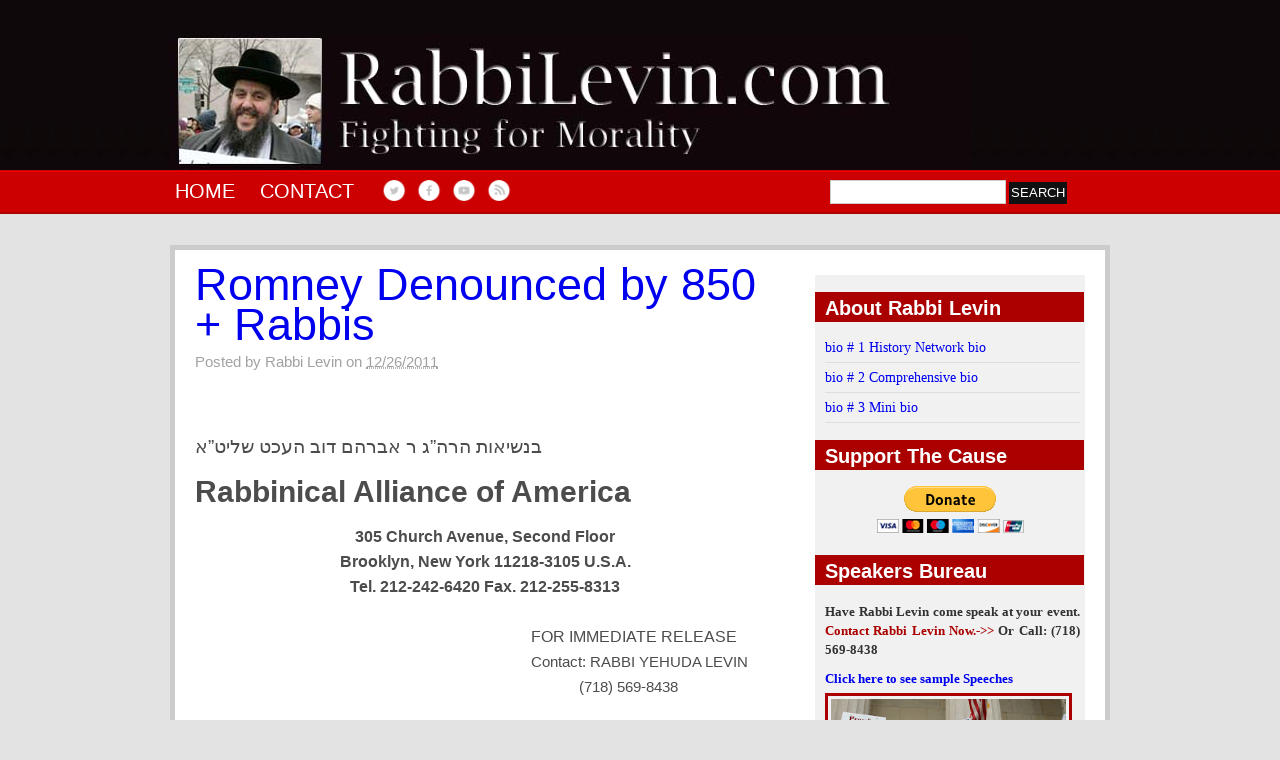

--- FILE ---
content_type: text/html; charset=UTF-8
request_url: http://www.rabbilevin.com/2011/12/romney-denouced-by-850-rabbis.html
body_size: 17444
content:
<!DOCTYPE html>
<html dir='ltr' xmlns='http://www.w3.org/1999/xhtml' xmlns:b='http://www.google.com/2005/gml/b' xmlns:data='http://www.google.com/2005/gml/data' xmlns:expr='http://www.google.com/2005/gml/expr'>
<head>
<link href='https://www.blogger.com/static/v1/widgets/2944754296-widget_css_bundle.css' rel='stylesheet' type='text/css'/>
<title>Romney Denounced by 850 + Rabbis | RabbiLevin.com - Fighting for Morality!</title>
<style id='page-skin-1' type='text/css'><!--
/*-----------------------------------------------
Name         :  Indexer Blogger Theme
Designer     :  Rethnaraj
URL          :  http://introblogger.blogspot.com
Indexer blogger theme comes under a Creative Commons license.
They are free of charge to use as a theme for your blog and
you can make changes to the templates to suit your needs.
but please you must keep the footer credit links intact which
provides credit to its author.
-----------------------------------------------*/
#navbar-iframe {
height:0;
visibility:hidden;
display:none;
}
#credits_right {
display:none;
}
html,body,div,span,applet,object,iframe,p,blockquote,pre,a,abbr,acronym,address,big,cite,code,del,dfn,em,font,ins,kbd,q,s,samp,small,strike,strong,sub,sup,tt,var,b,u,i,center,dl,dt,dd,fieldset,form,label,legend,table,caption,tbody,tfoot,thead,tr,th,td {
margin:0;
padding:0;
border:0;
outline:0;
font-size:100%;
vertical-align:baselinebaseline;
}
body {
background:#E3E3E3 url(https://blogger.googleusercontent.com/img/b/R29vZ2xl/AVvXsEiRgzwosDbxdlUSsNhgNEVZ5kOr7vhmuyJ9zgjIQ4vNgYFN_D0sH8T9M6Z0gAyFw7FIAFC3dhAhCovbeq_T_zA4_F3vSBFF5RQsI_oRHe8jkONK6nSDZKJ1JloHk68aeNXKg7owqe5SFgU/s320/bg_existance.PNG);
background-repeat:repeat-x;
background-position:top center;
color:#333333;
font-family:Arial;
}
a:link {
text-decoration:none;
}
a:hover {
text-decoration:underline;
}
a img {
border-width:0;
}
/* header-wrapper
-----------------------------------------------------------------------------------*/
#header-wrapper {
width:980px;
height:180px;
text-transform:uppercase;
}
#header-inner {
background-position:center;
margin-left:auto;
margin-right:auto;
}
#header {
padding-top:35px;
}
#header h1 {
float:left;
font-size:48px;
color:#FFF;
padding:0 10px;
}
#header h1 a {
color:#FFF;
}
#header a:hover {
text-decoration:underline;
color:#FF0000;
}
#header .description {
float:left;
padding:50px 0 0 20px !important;
padding:20px 0 0 20px;
font-size:22px;
}
#header img {
float:left;
margin-left:auto;
margin-right:auto;
}
/* wrappers
-----------------------------------------------------------------------------------*/
#outer-wrapper {
width:940px;
margin:0 auto;
text-align:left;
font-family:Arial, Helvetica, sans-serif;
font-size:13px;
}
#content-wrapper {
border:5px solid #CCCCCC;
background:#FFFFFF;
background-repeat:repeat-y;
padding-bottom:40px;
margin-top:30px;
}
#main-wrapper {
width:635px;
float:left;
word-wrap:break-word;
/* fix for long text breaking sidebar float in IE */
overflow:hidden;
/* fix for long non-text content breaking IE sidebar float */
}
#sidebar-wrapper {
width:270px;
float:right;
word-wrap:break-word;
background:#F1F1F1 none repeat scroll 0 0;
margin-top:25px;
margin-right:20px;
/* fix for long text breaking sidebar float in IE */
overflow:hidden;
/* fix for long non-text content breaking IE sidebar float */
}
/*nav
-----------------------------------------------------------------------------------*/
ul.topnav {
list-style:none;
padding:0;
margin:0;
float:left;
width:920px;
height:35px;
font-size:11px;
text-transform:uppercase;
}
.topnav img{
max-width:30px;
margin-right: -5px;
margin-top: -4px;
}
ul.topnav li {
float:left;
margin:0;
padding:0 15px 0 0;
}
ul.topnav li a {
padding:0px 5px;
color:#fff;
display:block;
text-decoration:none;
float:left;
font-size:20px;
}
ul.topnav li a:hover {
color:#FF0000;
background-color:#000000;
}
li.social img {
vertical-align: middle;
}
/*post
-----------------------------------------------------------------------------------*/
h2.date-header {
display:none;
}
.post {
width:580px;
margin-left:20px;
border-bottom:3px dotted #DDDDDD;
margin-bottom:15px;
padding-bottom:30px;
}
.post h3 {
font-family:"Myriad Pro", Helvetica, Arial, sans-serif;
font-weight:bold;
font-size:45px;
line-height:40px;
color:#000;
font-weight:lighter;
margin-bottom:8px;
margin-top:15px;
}
.post h3 a,.post h3 a:visited,.post h3 strong {
display:block;
}
.post h3 strong,.post h3 a:hover {
color:#cc0000;
text-decoration:none;
}
.post-header-line-1 {
margin:0 0 15px;
color:#a2a2a2;
font-size:15px;
font-family:arial;
}
.post-header-line-1 a {
color:#a2a2a2;
}
.post-header-line-1 a:hover {
color:#51300F;
}
.post-labels {
margin:0 10px;
}
.post-body {
color:#4C4C4C;
font-family:Arial;
font-size:15px;
line-height:1.7em;
}
.post-body blockquote {
color:#666666;
font-style:italic;
background:#E4E4E4;
padding:10px;
}
.post-body a {
}
.post-body a:hover {
color:#AA0000;
text-decoration:underline;
}
.post-footer {
}
.jump-link a {
color:#FFF;
text-align:center;
width:90px;
height:22px;
line-height:20px;
float:right;
font-size:15px;
background:#8c0010;
}
.post img {
}
.post blockquote {
margin:1em 20px;
font-style:italic;
}
.post blockquote p {
margin:.75em 0;
}
.bookmark {
margin-left:40px;
padding:10px 0 0 20px;
width:460px;
}
.bookmark ul {
padding:0;
margin:0;
display:inline;
}
.bookmark ul li {
width:32px;
height:32px;
display:inline;
padding-right:10px;
list-style-type:none;
}
.bookmark_line img {
border:0;
}
.bookmark_icon:hover {
opacity:1;
filter:alpha(opacity=100);
-moz-opacity:1;
-khtml-opacity:1;
opacity:1;
}
.bookmark_icon {
filter:alpha(opacity=40);
-moz-opacity:0.4;
-khtml-opacity:0.4;
opacity:0.4;
}
/*comments
-----------------------------------------------------------------------------------*/
#comments {
padding-left:40px;
padding-right:18px;
width:460px;
}
#comments h4 {
font-size:13px;
margin-top:10px;
padding-top:20px;
}
#comments-block .comment-author {
background:none repeat scroll 0 0 #707070;
border:2px solid #DCDCDC;
font-size:15px;
font-weight:bold;
margin-right:20px;
padding:5px;
}
#comments-block .comment-author a{
color:#FFF;
}
#comments-block .comment-body {
border-left:2px solid #DCDCDC;
border-right:2px solid #DCDCDC;
margin-left:0;
margin-right:20px;
padding:7px;
}
#comments-block .comment-footer {
border-bottom:2px solid #DCDCDC;
border-left:2px solid #DCDCDC;
border-right:2px solid #DCDCDC;
font-size:11px;
line-height:1.4em;
margin:-0.25em 20px 2em 0;
padding:5px;
text-transform:none;
}
.deleted-comment {
font-style:italic;
color:gray;
}
#blog-pager-newer-link {
float:left;
}
#blog-pager-older-link {
float:right;
}
#blog-pager {
text-align:center;
}
#blog-pager a {
background:#6A0E1D;
color:#FFF;
font-size:12px;
border:1px solid #FFF;
-moz-border-radius:5px;
padding:4px;
margin:0 40px;
}
.feed-links {
clear:both;
padding-left:20px;
margin:40px 0 10px 45px;
background:url(https://blogger.googleusercontent.com/img/b/R29vZ2xl/AVvXsEjxGZqf5a8UE61Fkqt5yZcXdu88NobqRlPcrmS7JOO1qLgZ7HHrGYwKcmmPR9TjR3K6wGedeTrkgDykKIjCxAm0ZvBJUQy0hA_PfsVz1vJsSaSudIF9FQ7Zn9YRyRcgFBeHZHwh_uB3dOzb/s1600/ico_feed.png) no-repeat 0 50%;
}
/*ads
-----------------------------------------------------------------------------------*/
.ads {
margin-top:15px;
padding:0;
overflow:hidden;
}
.ads img {
float:left;
margin:0;
padding:0 0 5px 5px;
}
#search-box {
height:50px;
width:260px;
float:right;
border-bottom:0;
padding:0;
}
/*search
-----------------------------------------------------------------------------------*/
#s {
background:#FFFFFF none repeat scroll 0 0;
border:1px solid #CCCCCC;
font-size:15px;
line-height:18px;
padding:2px;
width:170px;
}
#searchsubmit {
-moz-background-clip:border;
-moz-background-inline-policy:continuous;
-moz-background-origin:padding;
background:#111111 none repeat scroll 0 0;
border:medium none;
color:#FFFFFF;
cursor:pointer;
line-height:18px;
padding:2px;
text-transform:uppercase;
}
/*sidebar content
-----------------------------------------------------------------------------------*/
.sidebar h2 {
font-size:20px;
color:#fff;
height:30px;
text-align:left;
width:269px;
line-height:33px;
text-indent:10px;
background:#AA0000;
}
.sidebar {
line-height:1.5em;
}
.sidebar ul {
list-style:none;
margin:0;
padding:0;
}
.sidebar ul li {
border-bottom:1px solid #DDDDDD;
font-size:14px;
margin-bottom:5px;
padding:0 0 5px 0px;
}
.sidebar ul li a{
font-size:14px;
}
.sidebar ul li a:hover {
text-decoration:underline;
}
.sidebar .widget-content {
font-family:Georgia;
padding-left:10px;
width:255px;
}
.sidebar .widget {
}
.main .Blog {
}
.profile-img {
float:left;
margin-top:0;
margin-right:5px;
margin-bottom:5px;
margin-left:0;
padding:4px;
border:1px solid #cccccc;
}
.profile-data {
margin:0;
text-transform:uppercase;
letter-spacing:.1em;
font:normal normal 78% 'Trebuchet MS', Trebuchet, Arial, Verdana, Sans-serif;
color:#999999;
font-weight:700;
line-height:1.6em;
}
.profile-datablock {
margin:.5em 0;
}
.profile-textblock {
margin:.5em 0;
line-height:1.6em;
}
.profile-link {
font:normal normal 78% 'Trebuchet MS', Trebuchet, Arial, Verdana, Sans-serif;
text-transform:uppercase;
letter-spacing:.1em;
}
/*footer-wrapper
-----------------------------------------------------------------------------------*/
#footer-wrapper {
width:939px;
overflow:hidden;
clear:both;
background:#131313;
border:1px solid #1A1A1A;
border-top:5px solid #1A1A1A;
font-family:Arial;
padding-top:25px;
padding-bottom:25px;
}
.footer h2 {
font-size:12px;
padding-left:40px!important;
padding-left:0;
color:#BCBCBC;
text-transform:uppercase;
}
.footer .widget {
width:200px;
float:left;
margin:0;
padding:0;
font-size:13px;
}
.footer li {
list-style:none;
line-height:1.4em;
}
.footer li a {
color:#666;
text-decoration:none;
}
.footer li a:hover {
color:#CCC;
text-decoration:underline;
}
/*credits
-----------------------------------------------------------------------------------*/
#credits {
border:5px solid #CCCCCC;
color:#AA0000;
clear:both;
width:939px;
height:25px;
font-size:12px;
text-transform:uppercase;
background:#1a1a1a;
padding-top:10px;
margin-top:10px;
}
#credits_left {
float:left;
padding-left:40px;
}
#credits_right {
float:right;
padding-right:20px;
}
#credits a {
color:#FFFFFF;
}
#credits a:hover {
font-color:#AA0000;
text-decoration:underline;
}

--></style>
<link href='https://www.blogger.com/dyn-css/authorization.css?targetBlogID=8068055445730415223&amp;zx=d0760eb7-3f42-4c2f-b9d2-47c269ada0a6' media='none' onload='if(media!=&#39;all&#39;)media=&#39;all&#39;' rel='stylesheet'/><noscript><link href='https://www.blogger.com/dyn-css/authorization.css?targetBlogID=8068055445730415223&amp;zx=d0760eb7-3f42-4c2f-b9d2-47c269ada0a6' rel='stylesheet'/></noscript>
<meta name='google-adsense-platform-account' content='ca-host-pub-1556223355139109'/>
<meta name='google-adsense-platform-domain' content='blogspot.com'/>

<!-- data-ad-client=ca-pub-0190066382860336 -->

</head>
<body>
<div class='navbar section' id='navbar'><div class='widget Navbar' data-version='1' id='Navbar1'><script type="text/javascript">
    function setAttributeOnload(object, attribute, val) {
      if(window.addEventListener) {
        window.addEventListener('load',
          function(){ object[attribute] = val; }, false);
      } else {
        window.attachEvent('onload', function(){ object[attribute] = val; });
      }
    }
  </script>
<div id="navbar-iframe-container"></div>
<script type="text/javascript" src="https://apis.google.com/js/platform.js"></script>
<script type="text/javascript">
      gapi.load("gapi.iframes:gapi.iframes.style.bubble", function() {
        if (gapi.iframes && gapi.iframes.getContext) {
          gapi.iframes.getContext().openChild({
              url: 'https://www.blogger.com/navbar/8068055445730415223?po\x3d7103951168618557998\x26origin\x3dhttp://www.rabbilevin.com',
              where: document.getElementById("navbar-iframe-container"),
              id: "navbar-iframe"
          });
        }
      });
    </script><script type="text/javascript">
(function() {
var script = document.createElement('script');
script.type = 'text/javascript';
script.src = '//pagead2.googlesyndication.com/pagead/js/google_top_exp.js';
var head = document.getElementsByTagName('head')[0];
if (head) {
head.appendChild(script);
}})();
</script>
</div></div>
<div id='outer-wrapper'><div id='wrap2'>
<!-- skip links for text browsers -->
<span id='skiplinks' style='display:none;'>
<a href='#main'>skip to main </a> |
      <a href='#sidebar'>skip to sidebar</a>
</span>
<div id='header-wrapper'>
<div class='header section' id='header'><div class='widget Header' data-version='1' id='Header1'>
<div id='header-inner'>
<a href='http://www.rabbilevin.com/' style='display: block'>
<img alt='RabbiLevin.com - Fighting for Morality!' height='135px; ' id='Header1_headerimg' src='https://blogger.googleusercontent.com/img/b/R29vZ2xl/AVvXsEgViKjB1H9Kicwi3HaPjy0LJIh1nWVNXbKhfAV8AGDC-0jUynxJKh8GVzW3YXuVDd_simyIu4STbtgVL7r-tukKtTTFzUgZ2TppiigRg_tT991Yb_OP18DMg39V_oAWuBbgKK1uQr2B1J8/s1600-r/levin_logo.jpg' style='display: block' width='800px; '/>
</a>
</div>
</div></div>
</div>
<ul class='topnav'>
<li><a href='http://www.rabbilevin.com/' title='Home'>Home</a></li>
<li><a href='http://www.rabbilevin.com/p/contact-rabbi-levin.html' title='Contact Rabbi Levin'>Contact</a></li>
<li class='social'><a href='http://twitter.com/rabbiylevin' id='link_6'><img alt='Twitter' border='0' src='https://blogger.googleusercontent.com/img/b/R29vZ2xl/AVvXsEiuCpfvowFQpytb9KoBxSqRMK6kGkStigFwv5L4IJjQAJOGYzZIMQ5tK6GWRyc6hyDIsvIZeUZszTKj30JRhHy_QUxROPbOUAoqiH7TDrSzspn9mhbNSieAbyn0cbhyphenhypheniAKEztyTzPpu3YZE/s1600/1443950603_twitter.png'/></a>
<a href='http://www.facebook.com/people/Yehuda-Levin/1656517465' id='link_2'><img alt='Facebook' border='0' src='https://blogger.googleusercontent.com/img/b/R29vZ2xl/AVvXsEgn1-FjRRg16StRqy42IfW2lqiv6H4PzE4sIz51SpUe18Rc5X0KFHpyKKGmXql894LfZiAms_BRhCX02PCv5N7gXZJhzyFKklzSt2-5D0YCqLwfxV8qlaCi9uCWnTeykGD1HK7K4TZt2uAP/s1600/1443950579_facebook.png'/></a>
<a href='http://www.youtube.com/GodReignOverUs' id='link_3'><img alt='YouTube' border='0' src='https://blogger.googleusercontent.com/img/b/R29vZ2xl/AVvXsEjs_-SlUJ7h29oNn6O9bWJnP6vqAw1J2adm_YXiT_tAJVSV0E6ev7jubwREeCjBhlRepMYQBhSyeYSGTQIM6BIX5Va09OGRVvbuTzIpt1V_KoArmJkYjHfO4cUtux9KsNks3Q1kOYKA5pAR/s1600/1443950610_youtube.png'/></a>
<a href='http://feeds.feedburner.com/Rabbilevin' id='link_1'><img alt='RSS' border='0' src='https://blogger.googleusercontent.com/img/b/R29vZ2xl/AVvXsEgXnu9F92VRqWBsjVjk1MDSRvC04C8vGkD3M3OL2mzM5UrTyC8m7l2pONxjNhtzTiVyXRBMMOy7NmUOy3IHvyJNuXY5SkV9Ho4ZNw6OtDWR2FXW1JR3xpWhhiRwD5Aa_XUoRApYvWJNP-F5/s1600/1443950621_rss.png'/></a></li>
<div id='search-box'>
<p align='center'><form action='/search' method='get' style='display:inline;'><input id='s' name='s' size='32' type='text'/>
<input id='searchsubmit' type='submit' value='Search'/>
</form>
</p>
</div>
</ul>
<div class='clear'></div>
<div id='content-wrapper'>
<div id='crosscol-wrapper' style='text-align:center'>
<div class='crosscol no-items section' id='crosscol'></div>
</div>
<div id='main-wrapper'>
<div id='slider'>
</div>
<div class='main section' id='main'><div class='widget Blog' data-version='1' id='Blog1'>
<div class='blog-posts hfeed'>
<!--Can't find substitution for tag [defaultAdStart]-->
<h2 class='date-header'>12/26/11</h2>
<div class='post hentry uncustomized-post-template'>
<a name='7103951168618557998'></a>
<h3 class='post-title entry-title'>
<a href='http://www.rabbilevin.com/2011/12/romney-denouced-by-850-rabbis.html'>Romney Denounced by 850 + Rabbis</a>
</h3>
<div class='post-header-line-1'>
<span class='post-author vcard'>
Posted by
<span class='fn'>Rabbi Levin</span>
</span>
<span class='post-timestamp'>
on
<a class='timestamp-link' href='http://www.rabbilevin.com/2011/12/romney-denouced-by-850-rabbis.html' rel='bookmark' title='permanent link'><abbr class='published' title='2011-12-26T23:46:00-05:00'>12/26/2011</abbr></a>
</span>
<span class='post-labels'>
</span>
<span class='post-comment-link'>
</span>
</div>
<div class='post-body entry-content'>
<br />
<h1>







<span style="font-size: 14pt; font-weight: normal;">בנשיאות
הרה&#8221;ג ר אברהם דוב העכט שליט&#8221;א<o:p></o:p></span></h1>
<h1>







Rabbinical Alliance of America</h1>
<div align="center" class="MsoNormal" style="text-align: center;">
<b style="mso-bidi-font-weight: normal;"><span style="font-size: 12pt;">305 Church
Avenue, Second Floor</span></b><span style="font-size: 12pt;"><o:p></o:p></span></div>
<div align="center" class="MsoNormal" style="text-align: center;">
<b style="mso-bidi-font-weight: normal;"><span style="font-size: 12pt;">Brooklyn, New
York 11218-3105 U.S.A.</span></b><span style="font-size: 12pt;"><o:p></o:p></span></div>
<div align="center" class="MsoNormal" style="text-align: center;">
<b style="mso-bidi-font-weight: normal;"><span style="font-size: 12pt;">Tel.
212-242-6420 Fax. 212-255-8313<o:p></o:p></span></b></div>
<div align="center" class="MsoNormal" style="text-align: center;">
<br /></div>
<div class="MsoNormal">
&nbsp;&nbsp;&nbsp;&nbsp;&nbsp;&nbsp;&nbsp;&nbsp;&nbsp;&nbsp;&nbsp; &nbsp;&nbsp;&nbsp;&nbsp;&nbsp;&nbsp;&nbsp;&nbsp;&nbsp;&nbsp;&nbsp; &nbsp;&nbsp;&nbsp;&nbsp;&nbsp;&nbsp;&nbsp;&nbsp;&nbsp;&nbsp;&nbsp; &nbsp;&nbsp;&nbsp;&nbsp;&nbsp;&nbsp;&nbsp;&nbsp;&nbsp;&nbsp;&nbsp; &nbsp;&nbsp;&nbsp;&nbsp;&nbsp;&nbsp;&nbsp;&nbsp;&nbsp;&nbsp;&nbsp; &nbsp;&nbsp;&nbsp;&nbsp;&nbsp;&nbsp;&nbsp;&nbsp;&nbsp;&nbsp;&nbsp; &nbsp;&nbsp;&nbsp;&nbsp;&nbsp;&nbsp;&nbsp;&nbsp;&nbsp;&nbsp;&nbsp; <span style="font-size: 12pt;">FOR IMMEDIATE RELEASE<o:p></o:p></span></div>
<div class="MsoNormal">
&nbsp;&nbsp;&nbsp;&nbsp;&nbsp;&nbsp;&nbsp;&nbsp;&nbsp;&nbsp;&nbsp; &nbsp;&nbsp;&nbsp;&nbsp;&nbsp;&nbsp;&nbsp;&nbsp;&nbsp;&nbsp;&nbsp; &nbsp;&nbsp;&nbsp;&nbsp;&nbsp;&nbsp;&nbsp;&nbsp;&nbsp;&nbsp;&nbsp; &nbsp;&nbsp;&nbsp;&nbsp;&nbsp;&nbsp;&nbsp;&nbsp;&nbsp;&nbsp;&nbsp; &nbsp;&nbsp;&nbsp;&nbsp;&nbsp;&nbsp;&nbsp;&nbsp;&nbsp;&nbsp;&nbsp; &nbsp;&nbsp;&nbsp;&nbsp;&nbsp;&nbsp;&nbsp;&nbsp;&nbsp;&nbsp;&nbsp; &nbsp;&nbsp;&nbsp;&nbsp;&nbsp;&nbsp;&nbsp;&nbsp;&nbsp;&nbsp;&nbsp; Contact:
RABBI YEHUDA LEVIN</div>
<div class="MsoNormal">
<span style="font-size: 11pt;">&nbsp;&nbsp;&nbsp;&nbsp;&nbsp;&nbsp;&nbsp;&nbsp;&nbsp;&nbsp;&nbsp; &nbsp;&nbsp;&nbsp;&nbsp;&nbsp;&nbsp;&nbsp;&nbsp;&nbsp;&nbsp;&nbsp; &nbsp;&nbsp;&nbsp;&nbsp;&nbsp;&nbsp;&nbsp;&nbsp;&nbsp;&nbsp;&nbsp; &nbsp;&nbsp;&nbsp;&nbsp;&nbsp;&nbsp;&nbsp;&nbsp;&nbsp;&nbsp;&nbsp;&nbsp;&nbsp;&nbsp;&nbsp;&nbsp;&nbsp;&nbsp;&nbsp;&nbsp;&nbsp;&nbsp;&nbsp;
&nbsp;&nbsp;&nbsp;&nbsp;&nbsp;&nbsp;&nbsp;&nbsp;&nbsp;&nbsp;&nbsp; &nbsp;&nbsp;&nbsp;&nbsp;&nbsp;&nbsp;&nbsp;&nbsp;&nbsp;&nbsp;&nbsp; &nbsp;&nbsp;&nbsp;&nbsp;&nbsp;&nbsp;&nbsp;&nbsp;&nbsp;&nbsp;&nbsp; (718) 569-8438<o:p></o:p></span></div>
<div align="center" class="MsoNormal" style="text-align: center;">
<br /></div>
<b>850 Plus Rabbis at
Chanukah Conclave Denounce Romney as a &#8220;Dangerous Homosexualist Urge Mormon Church to
Sanction Him</b><br />
<div align="center" class="MsoNormal" style="text-align: center;">
<br /></div>
<div class="MsoNormal">
<span style="font-size: 12pt;"> At
a special Chanukah conclave, The Rabbinical Alliance of America, a 70 year old
organization of over 850 Orthodox Jewish Rabbis in the United States and
Canada, serving approximately one half-million religious Jews, has condemned
the decades long pro-homosexual record of former Governor Mitt Romney.<o:p></o:p></span></div>
<div class="MsoNormal">
<div class="separator" style="clear: both; text-align: center;">
<iframe allowfullscreen="allowfullscreen" frameborder="0" height="266" mozallowfullscreen="mozallowfullscreen" src="https://www.youtube.com/embed/SVppk7yfDmM?feature=player_embedded" webkitallowfullscreen="webkitallowfullscreen" width="320"></iframe></div>
<br /></div>
<div class="MsoNormal">
<span style="font-size: 12pt;">&nbsp;&nbsp;&nbsp;&nbsp;&nbsp;&nbsp;&nbsp;&nbsp;&nbsp;&nbsp;&nbsp; Spokesman
Rabbi Yehuda Levin declared that &#8220;Chanukah commemorates the defeat of the
Syrian Greek efforts to impose their pagan culture on the Jewish people.&nbsp; The Jews rejected the intergenerational
homosexual activity which was a prominent aspect of the Syrian Greek culture.&nbsp;</span><br />
<span style="font-size: 12pt;"><br /></span><br />
<div class="separator" style="clear: both; text-align: center;">
<iframe allowfullscreen="allowfullscreen" frameborder="0" height="266" mozallowfullscreen="mozallowfullscreen" src="https://www.youtube.com/embed/NeZBBVtK-So?feature=player_embedded" webkitallowfullscreen="webkitallowfullscreen" width="320"></iframe></div>
<span style="font-size: 12pt;"><br /></span><br />
<span style="font-size: 12pt;">While our organization does not make
any endorsements of political candidates, in view of the disastrous national
decline in morality, we are compelled to condemn Mitt Romney&#8217;s support and
promotion of the immoral homosexual lifestyle and agenda.&nbsp; While we sympathize with those
challenged by homosexual urges, or a desire for minors or adultery, they all
remain prohibited activities that debase the practitioners and demoralize society.
Governor Romney over a long political career has earned the title: &#8216;Dangerous
Homosexualist&#8217;-one who constantly advances the militant anti-religious,
anti-society, immoral homosexual agenda to the detriment of family people. <o:p></o:p></span></div>
<div class="MsoNormal">
<br /></div>
<div class="MsoNormal">
&nbsp;&nbsp;&nbsp;&nbsp;&nbsp;&nbsp;&nbsp;&nbsp;&nbsp;&nbsp;&nbsp; <span style="font-size: 12pt;">A highly detailed exposé of Romney&#8217;s decade long
proactive advancement of the homosexual agenda can be found in Amy Contrada&#8217;s
book: &#8220;Mitt Romney&#8217;s Deception&#8221;.&nbsp;
When Romney ran against Senator Ted Kennedy he wrote a letter pledging
to outdo the ultra-liberal Senator in his fealty to advancing the homosexual
agenda.&nbsp;&nbsp; Governor Romney also
issued a proclamation &#8220;celebrating&#8221; gay youth pride.&nbsp; Romney kept his promise.<o:p></o:p></span></div>
<div class="MsoNormal">
<br /></div>
<div class="MsoNormal">
<span style="font-size: 12pt;">&nbsp;&nbsp;&nbsp;&nbsp;&nbsp;&nbsp;&nbsp;&nbsp;&nbsp;&nbsp;&nbsp; If
one has the same wife for decades and a beautiful family personally, but
advances a corrupt ideology which runs counter to his own religion and destroys
the religious cultural values of society, he is like a Rabbi who says; &#8216;I would
never eat pork but I will force-feed pig to thousands of people.&#8217;&nbsp; Pig remains not kosher and he too is
not kosher.<o:p></o:p></span></div>
<div class="MsoNormal">
<br /></div>
<div class="MsoNormal">
<span style="font-size: 12pt;">&nbsp;&nbsp;&nbsp;&nbsp;&nbsp;&nbsp;&nbsp;&nbsp;&nbsp;&nbsp;&nbsp; We
plead with other religious denominations, most particularly the Mormon Church
which maintains a traditional view regarding the homosexual agenda, to examine
Romney&#8217;s record and join us in sanctioning him.&nbsp; The time has certainly come for other denominations to
emulate the manifesto of the Central Rabbinical Congress of the U.S. and Canada
which, in the early 80&#8217;s, prohibited voting for, honoring or supporting
pro-homosexual agenda politicians.<o:p></o:p></span></div>
<div class="MsoNormal">
<br /></div>
<div class="MsoNormal">
<span style="font-size: 12pt;">&nbsp;&nbsp;&nbsp;&nbsp;&nbsp;&nbsp;&nbsp;&nbsp;&nbsp;&nbsp;&nbsp; Furthermore,
religious people should realize that the increasing homosexualization of
society increases the likelihood of Sanduski-like child abuse.&nbsp; Craven politicians like Mitt Romney
should not be empowered to destroy the moral fiber of our country.&nbsp; They must be held accountable, RIGHT
NOW!&#8221;<o:p></o:p></span></div>
<div style='clear: both;'></div>
</div>
<div class='post-footer'>
<div class='post-footer-line post-footer-line-1'>
<span class='reaction-buttons'>
</span>
<span class='star-ratings'>
</span>
<span class='post-backlinks post-comment-link'>
</span>
<span class='post-icons'>
<span class='item-control blog-admin pid-193639885'>
<a href='https://www.blogger.com/post-edit.g?blogID=8068055445730415223&postID=7103951168618557998&from=pencil' title='Edit Post'>
<img alt='' class='icon-action' height='18' src='http://www.blogger.com/img/icon18_edit_allbkg.gif' width='18'/>
</a>
</span>
</span>
</div>
<div class='post-footer-line post-footer-line-2'>
</div>
<div class='post-footer-line post-footer-line-3'>
<span class='post-location'>
</span>
</div>
</div>
</div>
<div class='bookmark'>
<ul>
<li>
<script class='share-it' src='http://tweetmeme.com/i/scripts/button.js' type='text/javascript'></script></li>
<li>
<a class='bookmark_icon' href='http://www.stumbleupon.com/refer.php?url=http://www.rabbilevin.com/2011/12/romney-denouced-by-850-rabbis.html&title=Romney Denounced by 850 + Rabbis' target='_blank' title='Stumble This'><img alt='Stumble This' border='0' src='http://2.bp.blogspot.com/_vLeiVavkV_M/SnleiulEMVI/AAAAAAAABeU/kO09nNTlQeo/s200/stumbleupon.png'/></a></li>
<li>
<a class='bookmark_icon' href='http://www.technorati.com/faves?add=http://www.rabbilevin.com/2011/12/romney-denouced-by-850-rabbis.html' target='_blank' title='Fav This With Technorati'><img alt='Fav This With Technorati' border='0' src='http://1.bp.blogspot.com/_vLeiVavkV_M/SnlenauwzjI/AAAAAAAABec/btszO5xBOgg/s200/technorati.png'/></a></li>
<li>
<a class='bookmark_icon' href='http://del.icio.us/post?url=http://www.rabbilevin.com/2011/12/romney-denouced-by-850-rabbis.html&title=Romney Denounced by 850 + Rabbis' target='_blank' title='Add To Del.icio.us'><img alt='Add To Del.icio.us' border='0' src='http://2.bp.blogspot.com/_vLeiVavkV_M/Snld35mPSDI/AAAAAAAABds/ccrOpOmP9Zk/s200/delicious.png'/></a></li>
<li>
<a class='bookmark_icon' href='http://digg.com/submit?phase=2&url=http://www.rabbilevin.com/2011/12/romney-denouced-by-850-rabbis.html&title=Romney Denounced by 850 + Rabbis' target='_blank' title='Digg This'><img alt='Digg This' border='0' src='http://3.bp.blogspot.com/_vLeiVavkV_M/Snld_x-wXoI/AAAAAAAABd0/cTsGU_Y-zQ8/s200/digg.png'/></a></li>
<li>
<a class='bookmark_icon' href='http://www.facebook.com/sharer.php?u=http://www.rabbilevin.com/2011/12/romney-denouced-by-850-rabbis.html&title=Romney Denounced by 850 + Rabbis' target='_blank' title='Add To Facebook'><img alt='Add To Facebook' border='0' src='http://3.bp.blogspot.com/_vLeiVavkV_M/SnleIlLdGwI/AAAAAAAABd8/RfHnWIGGMEY/s200/facebook.png'/></a></li>
<li>
<a class='bookmark_icon' href='http://myweb2.search.yahoo.com/myresults/bookmarklet?t=http://www.rabbilevin.com/2011/12/romney-denouced-by-850-rabbis.html&title=Romney Denounced by 850 + Rabbis' target='_blank' title='Add To Yahoo'><img alt='Add To Yahoo' border='0' src='http://1.bp.blogspot.com/_vLeiVavkV_M/SnlexsGX2QI/AAAAAAAABes/ai6zvzZKCgw/s200/yahoo.png'/></a></li>
</ul>
</div>
<div class='comments' id='comments'>
<a name='comments'></a>
<h4>
11
comments:
        
</h4>
<dl class='avatar-comment-indent' id='comments-block'>
<dt class='comment-author ' id='c6895222145699273698'>
<a name='c6895222145699273698'></a>
<div class="avatar-image-container avatar-stock"><span dir="ltr"><img src="//resources.blogblog.com/img/blank.gif" width="35" height="35" alt="" title="Anonymous">

</span></div>
Anonymous
said...
</dt>
<dd class='comment-body'>
<p>Like O&#39;Bama, Romney will say and do whatever it takes to grab the presidency.  <br /><br />Ohio - Undecided to even vote as a Republican!  I am beginning to intensely dislike O&#39;Bama for his appeal to those that don&#39;t get what he is up to....and cares nothing for anyone but himself.</p>
</dd>
<dd class='comment-footer'>
<span class='comment-timestamp'>
<a href='http://www.rabbilevin.com/2011/12/romney-denouced-by-850-rabbis.html?showComment=1325955842300#c6895222145699273698' title='comment permalink'>
January 7, 2012 at 12:04&#8239;PM
</a>
<span class='item-control blog-admin pid-279430250'>
<a class='comment-delete' href='https://www.blogger.com/comment/delete/8068055445730415223/6895222145699273698' title='Delete Comment'>
<img src='https://resources.blogblog.com/img/icon_delete13.gif'/>
</a>
</span>
</span>
</dd>
<dt class='comment-author ' id='c7229077498693240295'>
<a name='c7229077498693240295'></a>
<div class="avatar-image-container vcard"><span dir="ltr"><a href="https://www.blogger.com/profile/10220842295783150409" target="" rel="nofollow" onclick="" class="avatar-hovercard" id="av-7229077498693240295-10220842295783150409"><img src="https://resources.blogblog.com/img/blank.gif" width="35" height="35" class="delayLoad" style="display: none;" longdesc="//blogger.googleusercontent.com/img/b/R29vZ2xl/AVvXsEhWYuTcP_ujnKm3X4Ew712JZVeMYutLIz6hNLRUNxuAsG2b3eaDjSQWERKkWG1MqYzF4AX5L41s4hMkFNPA39SscCLi2C8UjgXagAbK2KgiddePp7HNgrQJqxXOTY3ndg/s45-c/zippy+the+pinhead.jpg" alt="" title="Jonny">

<noscript><img src="//blogger.googleusercontent.com/img/b/R29vZ2xl/AVvXsEhWYuTcP_ujnKm3X4Ew712JZVeMYutLIz6hNLRUNxuAsG2b3eaDjSQWERKkWG1MqYzF4AX5L41s4hMkFNPA39SscCLi2C8UjgXagAbK2KgiddePp7HNgrQJqxXOTY3ndg/s45-c/zippy+the+pinhead.jpg" width="35" height="35" class="photo" alt=""></noscript></a></span></div>
<a href='https://www.blogger.com/profile/10220842295783150409' rel='nofollow'>Jonny</a>
said...
</dt>
<dd class='comment-body'>
<p>Many Christian denominations are compromising their beliefs for the sake of acceptance and popular approval.<br /> <br />I must say that the Mormon Church cannot be counted on to maintain it&#39;s traditional stance toward the issue, given the fact that the Mormon Church is built on false teachings and apostate beliefs which contradict both Jewish and Christian orthodoxy.<br /><br />The Mormon Church has a long track record of using false &quot;prophecies&quot; to alter its beliefs and laws in order to placate public opinion.  Such as its sudden reversal of its views about slavery and segregation.<br /><br />Do not be surprised to see them enter a &quot;new phase&quot; on this issue, if not publically, but through the complicity of silence.</p>
</dd>
<dd class='comment-footer'>
<span class='comment-timestamp'>
<a href='http://www.rabbilevin.com/2011/12/romney-denouced-by-850-rabbis.html?showComment=1326115950143#c7229077498693240295' title='comment permalink'>
January 9, 2012 at 8:32&#8239;AM
</a>
<span class='item-control blog-admin pid-785226471'>
<a class='comment-delete' href='https://www.blogger.com/comment/delete/8068055445730415223/7229077498693240295' title='Delete Comment'>
<img src='https://resources.blogblog.com/img/icon_delete13.gif'/>
</a>
</span>
</span>
</dd>
<dt class='comment-author ' id='c5723987400581374882'>
<a name='c5723987400581374882'></a>
<div class="avatar-image-container vcard"><span dir="ltr"><a href="https://www.blogger.com/profile/10220842295783150409" target="" rel="nofollow" onclick="" class="avatar-hovercard" id="av-5723987400581374882-10220842295783150409"><img src="https://resources.blogblog.com/img/blank.gif" width="35" height="35" class="delayLoad" style="display: none;" longdesc="//blogger.googleusercontent.com/img/b/R29vZ2xl/AVvXsEhWYuTcP_ujnKm3X4Ew712JZVeMYutLIz6hNLRUNxuAsG2b3eaDjSQWERKkWG1MqYzF4AX5L41s4hMkFNPA39SscCLi2C8UjgXagAbK2KgiddePp7HNgrQJqxXOTY3ndg/s45-c/zippy+the+pinhead.jpg" alt="" title="Jonny">

<noscript><img src="//blogger.googleusercontent.com/img/b/R29vZ2xl/AVvXsEhWYuTcP_ujnKm3X4Ew712JZVeMYutLIz6hNLRUNxuAsG2b3eaDjSQWERKkWG1MqYzF4AX5L41s4hMkFNPA39SscCLi2C8UjgXagAbK2KgiddePp7HNgrQJqxXOTY3ndg/s45-c/zippy+the+pinhead.jpg" width="35" height="35" class="photo" alt=""></noscript></a></span></div>
<a href='https://www.blogger.com/profile/10220842295783150409' rel='nofollow'>Jonny</a>
said...
</dt>
<dd class='comment-body'>
<p>We should also bear in mind that this ultimately has a greater motive than just &quot;civil rights&quot; for some victim group.<br /><br />This is cultural Marxism at work, seeking to help advance any agenda of &quot;useful idiots&quot; which will serve to destroy the fabric of capitalist, Judeo-Christian culture in order to create the sort of chaos necessary for a revolution.  What happened in the Eastern Bloc can certainly happen here, given enough time and complacency.</p>
</dd>
<dd class='comment-footer'>
<span class='comment-timestamp'>
<a href='http://www.rabbilevin.com/2011/12/romney-denouced-by-850-rabbis.html?showComment=1326116228998#c5723987400581374882' title='comment permalink'>
January 9, 2012 at 8:37&#8239;AM
</a>
<span class='item-control blog-admin pid-785226471'>
<a class='comment-delete' href='https://www.blogger.com/comment/delete/8068055445730415223/5723987400581374882' title='Delete Comment'>
<img src='https://resources.blogblog.com/img/icon_delete13.gif'/>
</a>
</span>
</span>
</dd>
<dt class='comment-author ' id='c1711875445356341259'>
<a name='c1711875445356341259'></a>
<div class="avatar-image-container avatar-stock"><span dir="ltr"><a href="https://www.blogger.com/profile/15099518601377605379" target="" rel="nofollow" onclick="" class="avatar-hovercard" id="av-1711875445356341259-15099518601377605379"><img src="//www.blogger.com/img/blogger_logo_round_35.png" width="35" height="35" alt="" title="John Zimmerman">

</a></span></div>
<a href='https://www.blogger.com/profile/15099518601377605379' rel='nofollow'>John Zimmerman</a>
said...
</dt>
<dd class='comment-body'>
<p>Thank you Rabbi for being a light for all of us. In my (Mormon) church&#39;s General Conference Oct 2010, Boyd K. Packer, a leader, referring to gay marriage stated the following: <br />&quot;There are those today who not only tolerate but advocate voting to change laws that would legalize immorality, as if a vote would somehow alter the designs of God&#8217;s laws and nature. A law against nature would be impossible to enforce. For instance, what good would a vote against the law of gravity do?<br /><br />There are both moral and physical laws &#8220;irrevocably decreed in heaven before the foundations of this world&#8221; that cannot be changed. History demonstrates over and over again that moral standards cannot be changed by battle and cannot be changed by ballot. To legalize that which is basically wrong or evil will not prevent the pain and penalties that will follow as surely as night follows day.<br />I would that Mr. Romney spoke this way.</p>
</dd>
<dd class='comment-footer'>
<span class='comment-timestamp'>
<a href='http://www.rabbilevin.com/2011/12/romney-denouced-by-850-rabbis.html?showComment=1326607342019#c1711875445356341259' title='comment permalink'>
January 15, 2012 at 1:02&#8239;AM
</a>
<span class='item-control blog-admin pid-1077282718'>
<a class='comment-delete' href='https://www.blogger.com/comment/delete/8068055445730415223/1711875445356341259' title='Delete Comment'>
<img src='https://resources.blogblog.com/img/icon_delete13.gif'/>
</a>
</span>
</span>
</dd>
<dt class='comment-author ' id='c6652970551481947909'>
<a name='c6652970551481947909'></a>
<div class="avatar-image-container avatar-stock"><span dir="ltr"><a href="http://www.whatisrightandwrong.com" target="" rel="nofollow" onclick=""><img src="//resources.blogblog.com/img/blank.gif" width="35" height="35" alt="" title="leeuniverse">

</a></span></div>
<a href='http://www.whatisrightandwrong.com' rel='nofollow'>leeuniverse</a>
said...
</dt>
<dd class='comment-body'>
<p>It&#39;s really sad that &quot;moral&quot; people who should know better willingly bear false witness of another moral person.<br /><br />For some of the ACTUAL FACTS regarding Romney&#39;s record, see http://whyromney.com and otherwise.<br /><br />Romney&#39;s supposed &quot;support&quot; of the homosexual agenda is being completely LIED about.<br /><br />Shame on all of you....  :(</p>
</dd>
<dd class='comment-footer'>
<span class='comment-timestamp'>
<a href='http://www.rabbilevin.com/2011/12/romney-denouced-by-850-rabbis.html?showComment=1326838504441#c6652970551481947909' title='comment permalink'>
January 17, 2012 at 5:15&#8239;PM
</a>
<span class='item-control blog-admin pid-279430250'>
<a class='comment-delete' href='https://www.blogger.com/comment/delete/8068055445730415223/6652970551481947909' title='Delete Comment'>
<img src='https://resources.blogblog.com/img/icon_delete13.gif'/>
</a>
</span>
</span>
</dd>
<dt class='comment-author ' id='c1788650025025280758'>
<a name='c1788650025025280758'></a>
<div class="avatar-image-container avatar-stock"><span dir="ltr"><img src="//resources.blogblog.com/img/blank.gif" width="35" height="35" alt="" title="Anonymous">

</span></div>
Anonymous
said...
</dt>
<dd class='comment-body'>
<p>So if Mitt Romney is being lied about concerning homosexual agenda, why do you give us a pro Romney address to confirm his &quot;record&quot;?</p>
</dd>
<dd class='comment-footer'>
<span class='comment-timestamp'>
<a href='http://www.rabbilevin.com/2011/12/romney-denouced-by-850-rabbis.html?showComment=1331222986266#c1788650025025280758' title='comment permalink'>
March 8, 2012 at 11:09&#8239;AM
</a>
<span class='item-control blog-admin pid-279430250'>
<a class='comment-delete' href='https://www.blogger.com/comment/delete/8068055445730415223/1788650025025280758' title='Delete Comment'>
<img src='https://resources.blogblog.com/img/icon_delete13.gif'/>
</a>
</span>
</span>
</dd>
<dt class='comment-author ' id='c7018992285584744831'>
<a name='c7018992285584744831'></a>
<div class="avatar-image-container vcard"><span dir="ltr"><a href="https://www.blogger.com/profile/08732753126859648649" target="" rel="nofollow" onclick="" class="avatar-hovercard" id="av-7018992285584744831-08732753126859648649"><img src="https://resources.blogblog.com/img/blank.gif" width="35" height="35" class="delayLoad" style="display: none;" longdesc="//blogger.googleusercontent.com/img/b/R29vZ2xl/AVvXsEjAIN1Rz3Pk7V_p0M3BcWyiAFsdHcKKD3_Wk_c-Ixkz-yWtz19Jyp70jmJhJqhgNd1mFa8-xqjrphwQ0JdeZn4O4GAkSXXyqfMDYZImlJPskSA7rEpUx1DuIR802QbxmC4/s45-c/Calvin_Logo_Small_1.jpg" alt="" title="Calvin">

<noscript><img src="//blogger.googleusercontent.com/img/b/R29vZ2xl/AVvXsEjAIN1Rz3Pk7V_p0M3BcWyiAFsdHcKKD3_Wk_c-Ixkz-yWtz19Jyp70jmJhJqhgNd1mFa8-xqjrphwQ0JdeZn4O4GAkSXXyqfMDYZImlJPskSA7rEpUx1DuIR802QbxmC4/s45-c/Calvin_Logo_Small_1.jpg" width="35" height="35" class="photo" alt=""></noscript></a></span></div>
<a href='https://www.blogger.com/profile/08732753126859648649' rel='nofollow'>Calvin</a>
said...
</dt>
<dd class='comment-body'>
<p>How do you account for the president of the National Organization for Marriage vouching for his support and authenticity on fighting gay marriage?<br /><br />http://www.realclearpolitics.com/articles/2011/12/02/mitt_romney_never_flip-flopped_on_marriage_112251.html</p>
</dd>
<dd class='comment-footer'>
<span class='comment-timestamp'>
<a href='http://www.rabbilevin.com/2011/12/romney-denouced-by-850-rabbis.html?showComment=1332255221066#c7018992285584744831' title='comment permalink'>
March 20, 2012 at 10:53&#8239;AM
</a>
<span class='item-control blog-admin pid-846691083'>
<a class='comment-delete' href='https://www.blogger.com/comment/delete/8068055445730415223/7018992285584744831' title='Delete Comment'>
<img src='https://resources.blogblog.com/img/icon_delete13.gif'/>
</a>
</span>
</span>
</dd>
<dt class='comment-author ' id='c870034625003584557'>
<a name='c870034625003584557'></a>
<div class="avatar-image-container avatar-stock"><span dir="ltr"><img src="//resources.blogblog.com/img/blank.gif" width="35" height="35" alt="" title="Anonymous">

</span></div>
Anonymous
said...
</dt>
<dd class='comment-body'>
<p>Lee, you can find out all about Mitt Romney&#39;s cooperation with the homosexual agenda here as well as much, much more:<br />http://massresistance.org/romney/<br /><br />This is a conservative pro-family group in MA founded by a Jewish gentleman.</p>
</dd>
<dd class='comment-footer'>
<span class='comment-timestamp'>
<a href='http://www.rabbilevin.com/2011/12/romney-denouced-by-850-rabbis.html?showComment=1332383742141#c870034625003584557' title='comment permalink'>
March 21, 2012 at 10:35&#8239;PM
</a>
<span class='item-control blog-admin pid-279430250'>
<a class='comment-delete' href='https://www.blogger.com/comment/delete/8068055445730415223/870034625003584557' title='Delete Comment'>
<img src='https://resources.blogblog.com/img/icon_delete13.gif'/>
</a>
</span>
</span>
</dd>
<dt class='comment-author ' id='c8297993330645450230'>
<a name='c8297993330645450230'></a>
<div class="avatar-image-container avatar-stock"><span dir="ltr"><img src="//resources.blogblog.com/img/blank.gif" width="35" height="35" alt="" title="Anonymous">

</span></div>
Anonymous
said...
</dt>
<dd class='comment-body'>
<p>Mitt the LYING TWIT won&#39;t ever get my vote!  Mitt Romney is a big goverment Marxist/Hitler era Socialist! Romney isn&#39;t a conservative and never was. The GOP is not the party of conservatism anymore and they deserve to LOSE! I don&#39;t HATE anyone. I do hate evil! And Mitt Romney is an evil man.</p>
</dd>
<dd class='comment-footer'>
<span class='comment-timestamp'>
<a href='http://www.rabbilevin.com/2011/12/romney-denouced-by-850-rabbis.html?showComment=1343494295338#c8297993330645450230' title='comment permalink'>
July 28, 2012 at 12:51&#8239;PM
</a>
<span class='item-control blog-admin pid-279430250'>
<a class='comment-delete' href='https://www.blogger.com/comment/delete/8068055445730415223/8297993330645450230' title='Delete Comment'>
<img src='https://resources.blogblog.com/img/icon_delete13.gif'/>
</a>
</span>
</span>
</dd>
<dt class='comment-author ' id='c5615198291252449245'>
<a name='c5615198291252449245'></a>
<div class="avatar-image-container vcard"><span dir="ltr"><a href="https://www.blogger.com/profile/15111325992667141534" target="" rel="nofollow" onclick="" class="avatar-hovercard" id="av-5615198291252449245-15111325992667141534"><img src="https://resources.blogblog.com/img/blank.gif" width="35" height="35" class="delayLoad" style="display: none;" longdesc="//blogger.googleusercontent.com/img/b/R29vZ2xl/AVvXsEifa77KlSNZYoYUjgRN2alA7cE8NCSohP5c_V7oxniPKqLjROTsw7KkdWot35pqYeBp8YaydYlRT_U9in7XeZVaLwpVn06ufGRwyKJpPhtZ8Zmzhb0qtVqv32iAONnN8A/s45-c/BobEnyart.jpg" alt="" title="Bob Enyart">

<noscript><img src="//blogger.googleusercontent.com/img/b/R29vZ2xl/AVvXsEifa77KlSNZYoYUjgRN2alA7cE8NCSohP5c_V7oxniPKqLjROTsw7KkdWot35pqYeBp8YaydYlRT_U9in7XeZVaLwpVn06ufGRwyKJpPhtZ8Zmzhb0qtVqv32iAONnN8A/s45-c/BobEnyart.jpg" width="35" height="35" class="photo" alt=""></noscript></a></span></div>
<a href='https://www.blogger.com/profile/15111325992667141534' rel='nofollow'>Bob Enyart</a>
said...
</dt>
<dd class='comment-body'>
<p>Wow, Rabbi Levin, what a tremendous statement! I am a fundamentalist right-wing Christian; I pastor Denver Bible Church in Colorado; for 20 years I&#39;ve hosted a Bible-based daily talk radio show; and I strongly join in your warning to those who fear God that they should oppose Mitt Romney. (Of course, on the same grounds, we oppose Barack Obama.)</p>
</dd>
<dd class='comment-footer'>
<span class='comment-timestamp'>
<a href='http://www.rabbilevin.com/2011/12/romney-denouced-by-850-rabbis.html?showComment=1351642692089#c5615198291252449245' title='comment permalink'>
October 30, 2012 at 8:18&#8239;PM
</a>
<span class='item-control blog-admin pid-1518975788'>
<a class='comment-delete' href='https://www.blogger.com/comment/delete/8068055445730415223/5615198291252449245' title='Delete Comment'>
<img src='https://resources.blogblog.com/img/icon_delete13.gif'/>
</a>
</span>
</span>
</dd>
<dt class='comment-author ' id='c8736619330527187477'>
<a name='c8736619330527187477'></a>
<div class="avatar-image-container avatar-stock"><span dir="ltr"><a href="https://www.kennethburton.com/" target="" rel="nofollow" onclick=""><img src="//resources.blogblog.com/img/blank.gif" width="35" height="35" alt="" title="Kenneth">

</a></span></div>
<a href='https://www.kennethburton.com/' rel='nofollow'>Kenneth</a>
said...
</dt>
<dd class='comment-body'>
<p>Lovely blog yyou have here</p>
</dd>
<dd class='comment-footer'>
<span class='comment-timestamp'>
<a href='http://www.rabbilevin.com/2011/12/romney-denouced-by-850-rabbis.html?showComment=1719257814504#c8736619330527187477' title='comment permalink'>
June 24, 2024 at 3:36&#8239;PM
</a>
<span class='item-control blog-admin pid-279430250'>
<a class='comment-delete' href='https://www.blogger.com/comment/delete/8068055445730415223/8736619330527187477' title='Delete Comment'>
<img src='https://resources.blogblog.com/img/icon_delete13.gif'/>
</a>
</span>
</span>
</dd>
</dl>
<p class='comment-footer'>
<div class='comment-form'>
<a name='comment-form'></a>
<h4 id='comment-post-message'>Post a Comment</h4>
<p>
</p>
<a href='https://www.blogger.com/comment/frame/8068055445730415223?po=7103951168618557998&hl=en&saa=85391&origin=http://www.rabbilevin.com' id='comment-editor-src'></a>
<iframe allowtransparency='true' class='blogger-iframe-colorize blogger-comment-from-post' frameborder='0' height='410' id='comment-editor' name='comment-editor' src='' width='100%'></iframe>
<!--Can't find substitution for tag [post.friendConnectJs]-->
<script src='https://www.blogger.com/static/v1/jsbin/2830521187-comment_from_post_iframe.js' type='text/javascript'></script>
<script type='text/javascript'>
      BLOG_CMT_createIframe('https://www.blogger.com/rpc_relay.html', '0');
    </script>
</div>
</p>
<div id='backlinks-container'>
<div id='Blog1_backlinks-container'>
</div>
</div>
</div>
<!--Can't find substitution for tag [adEnd]-->
</div>
<div class='blog-pager' id='blog-pager'>
<span id='blog-pager-newer-link'>
<a class='blog-pager-newer-link' href='http://www.rabbilevin.com/2012/01/850-rabbis-issue-plea-to-church-leaders.html' id='Blog1_blog-pager-newer-link' title='Newer Post'>Newer Post</a>
</span>
<span id='blog-pager-older-link'>
<a class='blog-pager-older-link' href='http://www.rabbilevin.com/2011/08/rabbi-levin-on-from-page-of-aol.html' id='Blog1_blog-pager-older-link' title='Older Post'>Older Post</a>
</span>
<a class='home-link' href='http://www.rabbilevin.com/'>Home</a>
</div>
<div class='clear'></div>
<div class='post-feeds'>
<div class='feed-links'>
Subscribe to:
<a class='feed-link' href='http://www.rabbilevin.com/feeds/7103951168618557998/comments/default' target='_blank' type='application/atom+xml'>Post Comments (Atom)</a>
</div>
</div>
</div></div>
</div>
<div id='sidebar-wrapper'>
<div class='clear'></div>
<div class='sidebar section' id='sidebar'><div class='widget HTML' data-version='1' id='HTML5'>
<h2 class='title'>About Rabbi Levin</h2>
<div class='widget-content'>
<ul>
<li>
<a href="http://www.rabbilevin.com/p/rabbi-levins-bio.html">bio # 1 History Network bio</a>
</li>
<li>
<a href="http://www.rabbilevin.com/p/rabbi-yehuda-levin-bio-comprehensive.html">bio # 2 Comprehensive bio </a>
</li>
<li>
<a href="http://www.rabbilevin.com/p/mini-bio.html">bio # 3 Mini bio</a>
</li>
<ul></ul></ul>
</div>
<div class='clear'></div>
</div><div class='widget HTML' data-version='1' id='HTML1'>
<h2 class='title'>Support The Cause</h2>
<div class='widget-content'>
<center><form action="https://www.paypal.com/cgi-bin/webscr" method="post">
<input value="_s-xclick" name="cmd" type="hidden" />
<input value="5231543" name="hosted_button_id" type="hidden" />
<input border="0" alt="PayPal - The safer, easier way to pay online!" src="https://www.paypal.com/en_US/i/btn/btn_donateCC_LG.gif" name="submit" type="image" />
<img border="0" alt="" width="1" src="https://www.paypal.com/en_US/i/scr/pixel.gif" height="1" />
</form></center>
</div>
<div class='clear'></div>
</div><div class='widget HTML' data-version='1' id='HTML2'>
<h2 class='title'>Speakers Bureau</h2>
<div class='widget-content'>
<p style="text-align:justify;font-weight:bold;">Have Rabbi Levin come speak at your event. 

<a style="color:#AA0000;" href="http://www.rabbilevin.com/p/contact-rabbi-levin.html">Contact Rabbi Levin Now.-&gt;&gt;</a>

Or Call: (718) 569-8438
</p>

<p style="font-weight: bold; margin-top: 10px;"><a href="http://www.rabbilevin.com/search/label/Speech">Click here to see sample Speeches</a>

<a href="http://www.rabbilevin.com/search/label/Speech"><img width="235" style="margin-top:5px;padding:3px; border: 3px solid #AA0000;" src="https://blogger.googleusercontent.com/img/b/R29vZ2xl/AVvXsEiKSRBQUIvEL4DTZvlA-RIVxK8_mVMizPgm-xfY-4OsGazSZwXDhKiKD1SR29U8yzP2ZubIR2mKuA6zQlVKGdvATXpzwKRXiOG6PcZlAkJpoOYl6Ln9FmVruq6byOJTYDYv1fDRvdMpCaM/s320/537773_389223461095330_110155079002171_1439964_648665070_n.jpg" /></a>
</p>
</div>
<div class='clear'></div>
</div><div class='widget HTML' data-version='1' id='HTML4'>
<h2 class='title'>Follow via SMS</h2>
<div class='widget-content'>
<span>Get updates via SMS by texting:<br />
<strong>follow rabbiylevin</strong> to <strong>40404</strong> in the United States</span>
</div>
<div class='clear'></div>
</div><div class='widget HTML' data-version='1' id='HTML3'>
<h2 class='title'>Updates via email</h2>
<div class='widget-content'>
<form style="border:1px solid #ccc;padding:3px;text-align:center;" action="http://feedburner.google.com/fb/a/mailverify" method="post" target="popupwindow" onsubmit="window.open('http://feedburner.google.com/fb/a/mailverify?uri=Rabbilevin', 'popupwindow', 'scrollbars=yes,width=550,height=520');return true"><p>Enter your email address:</p><p><input type="text" style="width:140px" name="email" /></p><input type="hidden" value="Rabbilevin" name="uri" /><input type="hidden" name="loc" value="en_US" /><input type="submit" value="Subscribe" /></form>
</div>
<div class='clear'></div>
</div><div class='widget BlogArchive' data-version='1' id='BlogArchive1'>
<h2>Site Archive</h2>
<div class='widget-content'>
<div id='ArchiveList'>
<div id='BlogArchive1_ArchiveList'>
<ul>
<li class='archivedate collapsed'>
<a class='toggle' href='javascript:void(0)'>
<span class='zippy'>

          &#9658;&#160;
        
</span>
</a>
<a class='post-count-link' href='http://www.rabbilevin.com/2015/'>2015</a>
<span class='post-count' dir='ltr'>(2)</span>
<ul>
<li class='archivedate collapsed'>
<a class='toggle' href='javascript:void(0)'>
<span class='zippy'>

          &#9658;&#160;
        
</span>
</a>
<a class='post-count-link' href='http://www.rabbilevin.com/2015/09/'>September</a>
<span class='post-count' dir='ltr'>(2)</span>
</li>
</ul>
</li>
</ul>
<ul>
<li class='archivedate collapsed'>
<a class='toggle' href='javascript:void(0)'>
<span class='zippy'>

          &#9658;&#160;
        
</span>
</a>
<a class='post-count-link' href='http://www.rabbilevin.com/2012/'>2012</a>
<span class='post-count' dir='ltr'>(28)</span>
<ul>
<li class='archivedate collapsed'>
<a class='toggle' href='javascript:void(0)'>
<span class='zippy'>

          &#9658;&#160;
        
</span>
</a>
<a class='post-count-link' href='http://www.rabbilevin.com/2012/11/'>November</a>
<span class='post-count' dir='ltr'>(1)</span>
</li>
</ul>
<ul>
<li class='archivedate collapsed'>
<a class='toggle' href='javascript:void(0)'>
<span class='zippy'>

          &#9658;&#160;
        
</span>
</a>
<a class='post-count-link' href='http://www.rabbilevin.com/2012/09/'>September</a>
<span class='post-count' dir='ltr'>(1)</span>
</li>
</ul>
<ul>
<li class='archivedate collapsed'>
<a class='toggle' href='javascript:void(0)'>
<span class='zippy'>

          &#9658;&#160;
        
</span>
</a>
<a class='post-count-link' href='http://www.rabbilevin.com/2012/06/'>June</a>
<span class='post-count' dir='ltr'>(6)</span>
</li>
</ul>
<ul>
<li class='archivedate collapsed'>
<a class='toggle' href='javascript:void(0)'>
<span class='zippy'>

          &#9658;&#160;
        
</span>
</a>
<a class='post-count-link' href='http://www.rabbilevin.com/2012/05/'>May</a>
<span class='post-count' dir='ltr'>(4)</span>
</li>
</ul>
<ul>
<li class='archivedate collapsed'>
<a class='toggle' href='javascript:void(0)'>
<span class='zippy'>

          &#9658;&#160;
        
</span>
</a>
<a class='post-count-link' href='http://www.rabbilevin.com/2012/04/'>April</a>
<span class='post-count' dir='ltr'>(5)</span>
</li>
</ul>
<ul>
<li class='archivedate collapsed'>
<a class='toggle' href='javascript:void(0)'>
<span class='zippy'>

          &#9658;&#160;
        
</span>
</a>
<a class='post-count-link' href='http://www.rabbilevin.com/2012/03/'>March</a>
<span class='post-count' dir='ltr'>(3)</span>
</li>
</ul>
<ul>
<li class='archivedate collapsed'>
<a class='toggle' href='javascript:void(0)'>
<span class='zippy'>

          &#9658;&#160;
        
</span>
</a>
<a class='post-count-link' href='http://www.rabbilevin.com/2012/02/'>February</a>
<span class='post-count' dir='ltr'>(2)</span>
</li>
</ul>
<ul>
<li class='archivedate collapsed'>
<a class='toggle' href='javascript:void(0)'>
<span class='zippy'>

          &#9658;&#160;
        
</span>
</a>
<a class='post-count-link' href='http://www.rabbilevin.com/2012/01/'>January</a>
<span class='post-count' dir='ltr'>(6)</span>
</li>
</ul>
</li>
</ul>
<ul>
<li class='archivedate expanded'>
<a class='toggle' href='javascript:void(0)'>
<span class='zippy toggle-open'>&#9660;&#160;</span>
</a>
<a class='post-count-link' href='http://www.rabbilevin.com/2011/'>2011</a>
<span class='post-count' dir='ltr'>(12)</span>
<ul>
<li class='archivedate expanded'>
<a class='toggle' href='javascript:void(0)'>
<span class='zippy toggle-open'>&#9660;&#160;</span>
</a>
<a class='post-count-link' href='http://www.rabbilevin.com/2011/12/'>December</a>
<span class='post-count' dir='ltr'>(1)</span>
<ul class='posts'>
<li><a href='http://www.rabbilevin.com/2011/12/romney-denouced-by-850-rabbis.html'>Romney Denounced by 850 + Rabbis</a></li>
</ul>
</li>
</ul>
<ul>
<li class='archivedate collapsed'>
<a class='toggle' href='javascript:void(0)'>
<span class='zippy'>

          &#9658;&#160;
        
</span>
</a>
<a class='post-count-link' href='http://www.rabbilevin.com/2011/08/'>August</a>
<span class='post-count' dir='ltr'>(2)</span>
</li>
</ul>
<ul>
<li class='archivedate collapsed'>
<a class='toggle' href='javascript:void(0)'>
<span class='zippy'>

          &#9658;&#160;
        
</span>
</a>
<a class='post-count-link' href='http://www.rabbilevin.com/2011/03/'>March</a>
<span class='post-count' dir='ltr'>(3)</span>
</li>
</ul>
<ul>
<li class='archivedate collapsed'>
<a class='toggle' href='javascript:void(0)'>
<span class='zippy'>

          &#9658;&#160;
        
</span>
</a>
<a class='post-count-link' href='http://www.rabbilevin.com/2011/02/'>February</a>
<span class='post-count' dir='ltr'>(3)</span>
</li>
</ul>
<ul>
<li class='archivedate collapsed'>
<a class='toggle' href='javascript:void(0)'>
<span class='zippy'>

          &#9658;&#160;
        
</span>
</a>
<a class='post-count-link' href='http://www.rabbilevin.com/2011/01/'>January</a>
<span class='post-count' dir='ltr'>(3)</span>
</li>
</ul>
</li>
</ul>
<ul>
<li class='archivedate collapsed'>
<a class='toggle' href='javascript:void(0)'>
<span class='zippy'>

          &#9658;&#160;
        
</span>
</a>
<a class='post-count-link' href='http://www.rabbilevin.com/2010/'>2010</a>
<span class='post-count' dir='ltr'>(20)</span>
<ul>
<li class='archivedate collapsed'>
<a class='toggle' href='javascript:void(0)'>
<span class='zippy'>

          &#9658;&#160;
        
</span>
</a>
<a class='post-count-link' href='http://www.rabbilevin.com/2010/11/'>November</a>
<span class='post-count' dir='ltr'>(3)</span>
</li>
</ul>
<ul>
<li class='archivedate collapsed'>
<a class='toggle' href='javascript:void(0)'>
<span class='zippy'>

          &#9658;&#160;
        
</span>
</a>
<a class='post-count-link' href='http://www.rabbilevin.com/2010/10/'>October</a>
<span class='post-count' dir='ltr'>(9)</span>
</li>
</ul>
<ul>
<li class='archivedate collapsed'>
<a class='toggle' href='javascript:void(0)'>
<span class='zippy'>

          &#9658;&#160;
        
</span>
</a>
<a class='post-count-link' href='http://www.rabbilevin.com/2010/09/'>September</a>
<span class='post-count' dir='ltr'>(3)</span>
</li>
</ul>
<ul>
<li class='archivedate collapsed'>
<a class='toggle' href='javascript:void(0)'>
<span class='zippy'>

          &#9658;&#160;
        
</span>
</a>
<a class='post-count-link' href='http://www.rabbilevin.com/2010/07/'>July</a>
<span class='post-count' dir='ltr'>(1)</span>
</li>
</ul>
<ul>
<li class='archivedate collapsed'>
<a class='toggle' href='javascript:void(0)'>
<span class='zippy'>

          &#9658;&#160;
        
</span>
</a>
<a class='post-count-link' href='http://www.rabbilevin.com/2010/06/'>June</a>
<span class='post-count' dir='ltr'>(2)</span>
</li>
</ul>
<ul>
<li class='archivedate collapsed'>
<a class='toggle' href='javascript:void(0)'>
<span class='zippy'>

          &#9658;&#160;
        
</span>
</a>
<a class='post-count-link' href='http://www.rabbilevin.com/2010/02/'>February</a>
<span class='post-count' dir='ltr'>(1)</span>
</li>
</ul>
<ul>
<li class='archivedate collapsed'>
<a class='toggle' href='javascript:void(0)'>
<span class='zippy'>

          &#9658;&#160;
        
</span>
</a>
<a class='post-count-link' href='http://www.rabbilevin.com/2010/01/'>January</a>
<span class='post-count' dir='ltr'>(1)</span>
</li>
</ul>
</li>
</ul>
<ul>
<li class='archivedate collapsed'>
<a class='toggle' href='javascript:void(0)'>
<span class='zippy'>

          &#9658;&#160;
        
</span>
</a>
<a class='post-count-link' href='http://www.rabbilevin.com/2009/'>2009</a>
<span class='post-count' dir='ltr'>(4)</span>
<ul>
<li class='archivedate collapsed'>
<a class='toggle' href='javascript:void(0)'>
<span class='zippy'>

          &#9658;&#160;
        
</span>
</a>
<a class='post-count-link' href='http://www.rabbilevin.com/2009/05/'>May</a>
<span class='post-count' dir='ltr'>(1)</span>
</li>
</ul>
<ul>
<li class='archivedate collapsed'>
<a class='toggle' href='javascript:void(0)'>
<span class='zippy'>

          &#9658;&#160;
        
</span>
</a>
<a class='post-count-link' href='http://www.rabbilevin.com/2009/04/'>April</a>
<span class='post-count' dir='ltr'>(3)</span>
</li>
</ul>
</li>
</ul>
<ul>
<li class='archivedate collapsed'>
<a class='toggle' href='javascript:void(0)'>
<span class='zippy'>

          &#9658;&#160;
        
</span>
</a>
<a class='post-count-link' href='http://www.rabbilevin.com/2008/'>2008</a>
<span class='post-count' dir='ltr'>(2)</span>
<ul>
<li class='archivedate collapsed'>
<a class='toggle' href='javascript:void(0)'>
<span class='zippy'>

          &#9658;&#160;
        
</span>
</a>
<a class='post-count-link' href='http://www.rabbilevin.com/2008/02/'>February</a>
<span class='post-count' dir='ltr'>(1)</span>
</li>
</ul>
<ul>
<li class='archivedate collapsed'>
<a class='toggle' href='javascript:void(0)'>
<span class='zippy'>

          &#9658;&#160;
        
</span>
</a>
<a class='post-count-link' href='http://www.rabbilevin.com/2008/01/'>January</a>
<span class='post-count' dir='ltr'>(1)</span>
</li>
</ul>
</li>
</ul>
<ul>
<li class='archivedate collapsed'>
<a class='toggle' href='javascript:void(0)'>
<span class='zippy'>

          &#9658;&#160;
        
</span>
</a>
<a class='post-count-link' href='http://www.rabbilevin.com/2007/'>2007</a>
<span class='post-count' dir='ltr'>(15)</span>
<ul>
<li class='archivedate collapsed'>
<a class='toggle' href='javascript:void(0)'>
<span class='zippy'>

          &#9658;&#160;
        
</span>
</a>
<a class='post-count-link' href='http://www.rabbilevin.com/2007/12/'>December</a>
<span class='post-count' dir='ltr'>(2)</span>
</li>
</ul>
<ul>
<li class='archivedate collapsed'>
<a class='toggle' href='javascript:void(0)'>
<span class='zippy'>

          &#9658;&#160;
        
</span>
</a>
<a class='post-count-link' href='http://www.rabbilevin.com/2007/02/'>February</a>
<span class='post-count' dir='ltr'>(2)</span>
</li>
</ul>
<ul>
<li class='archivedate collapsed'>
<a class='toggle' href='javascript:void(0)'>
<span class='zippy'>

          &#9658;&#160;
        
</span>
</a>
<a class='post-count-link' href='http://www.rabbilevin.com/2007/01/'>January</a>
<span class='post-count' dir='ltr'>(11)</span>
</li>
</ul>
</li>
</ul>
<ul>
<li class='archivedate collapsed'>
<a class='toggle' href='javascript:void(0)'>
<span class='zippy'>

          &#9658;&#160;
        
</span>
</a>
<a class='post-count-link' href='http://www.rabbilevin.com/2006/'>2006</a>
<span class='post-count' dir='ltr'>(1)</span>
<ul>
<li class='archivedate collapsed'>
<a class='toggle' href='javascript:void(0)'>
<span class='zippy'>

          &#9658;&#160;
        
</span>
</a>
<a class='post-count-link' href='http://www.rabbilevin.com/2006/02/'>February</a>
<span class='post-count' dir='ltr'>(1)</span>
</li>
</ul>
</li>
</ul>
</div>
</div>
<div class='clear'></div>
</div>
</div><div class='widget Label' data-version='1' id='Label1'>
<h2>Labels</h2>
<div class='widget-content list-label-widget-content'>
<ul>
<li>
<a dir='ltr' href='http://www.rabbilevin.com/search/label/Articles%20about%20Rabbi%20Levin'>Articles about Rabbi Levin</a>
<span dir='ltr'>(1)</span>
</li>
<li>
<a dir='ltr' href='http://www.rabbilevin.com/search/label/Conservative%20Judaism'>Conservative Judaism</a>
<span dir='ltr'>(1)</span>
</li>
<li>
<a dir='ltr' href='http://www.rabbilevin.com/search/label/Ecumenical%20Petition'>Ecumenical Petition</a>
<span dir='ltr'>(1)</span>
</li>
<li>
<a dir='ltr' href='http://www.rabbilevin.com/search/label/Homosexual%20Marriage'>Homosexual Marriage</a>
<span dir='ltr'>(5)</span>
</li>
<li>
<a dir='ltr' href='http://www.rabbilevin.com/search/label/Inteviews%20with%20Rabbi%20Levin'>Inteviews with Rabbi Levin</a>
<span dir='ltr'>(5)</span>
</li>
<li>
<a dir='ltr' href='http://www.rabbilevin.com/search/label/Israel'>Israel</a>
<span dir='ltr'>(1)</span>
</li>
<li>
<a dir='ltr' href='http://www.rabbilevin.com/search/label/March%20for%20Life'>March for Life</a>
<span dir='ltr'>(5)</span>
</li>
<li>
<a dir='ltr' href='http://www.rabbilevin.com/search/label/Pope%20Benedict%20XVI'>Pope Benedict XVI</a>
<span dir='ltr'>(1)</span>
</li>
<li>
<a dir='ltr' href='http://www.rabbilevin.com/search/label/President%20Bush'>President Bush</a>
<span dir='ltr'>(1)</span>
</li>
<li>
<a dir='ltr' href='http://www.rabbilevin.com/search/label/Press%20Releases'>Press Releases</a>
<span dir='ltr'>(3)</span>
</li>
<li>
<a dir='ltr' href='http://www.rabbilevin.com/search/label/Speech'>Speech</a>
<span dir='ltr'>(5)</span>
</li>
<li>
<a dir='ltr' href='http://www.rabbilevin.com/search/label/Vatican'>Vatican</a>
<span dir='ltr'>(3)</span>
</li>
<li>
<a dir='ltr' href='http://www.rabbilevin.com/search/label/Video'>Video</a>
<span dir='ltr'>(6)</span>
</li>
<li>
<a dir='ltr' href='http://www.rabbilevin.com/search/label/YouTube'>YouTube</a>
<span dir='ltr'>(4)</span>
</li>
</ul>
<div class='clear'></div>
</div>
</div><div class='widget Feed' data-version='1' id='Feed1'>
<h2>Latest Comments</h2>
<div class='widget-content' id='Feed1_feedItemListDisplay'>
<span style='filter: alpha(25); opacity: 0.25;'>
<a href='http://www.rabbilevin.com/feeds/comments/default'>Loading...</a>
</span>
</div>
<div class='clear'></div>
</div></div>
</div>
<!-- spacer for skins that want sidebar and main to be the same height-->
<div class='clear'>&#160;</div>
</div>
<!-- end content-wrapper -->
<!-- Indexer blogger theme comes under a Creative Commons license. They are free of charge to use as a theme for your blog and you can make changes to the templates to suit your needs. and please you must keep the footer credit links intact which provides credit to its authors. -->
<div id='credits'>
<div id='credits_left'>
Copyright 2010 <a href='http://www.rabbilevin.com/'>RabbiLevin.com - Fighting for Morality!</a>
</div>
<div id='credits_right'>
<a href='http://introblogger.blogspot.com'>Design </a>by<a href='http://introblogger.blogspot.com' title='Free Blogging Guide'> Introblogger</a>
</div>
</div>
</div></div>
<!-- end outer-wrapper -->
<script type='text/javascript'>
var gaJsHost = (("https:" == document.location.protocol) ? "https://ssl." : "http://www.");
document.write(unescape("%3Cscript src='" + gaJsHost + "google-analytics.com/ga.js' type='text/javascript'%3E%3C/script%3E"));
</script>
<script type='text/javascript'>
try {
var pageTracker = _gat._getTracker("UA-3171209-6");
pageTracker._trackPageview();
} catch(err) {}</script>

<script type="text/javascript" src="https://www.blogger.com/static/v1/widgets/3845888474-widgets.js"></script>
<script type='text/javascript'>
window['__wavt'] = 'AOuZoY7yD0VN5CdM5pIvNw0VPtQjfSV9hQ:1768580586730';_WidgetManager._Init('//www.blogger.com/rearrange?blogID\x3d8068055445730415223','//www.rabbilevin.com/2011/12/romney-denouced-by-850-rabbis.html','8068055445730415223');
_WidgetManager._SetDataContext([{'name': 'blog', 'data': {'blogId': '8068055445730415223', 'title': 'RabbiLevin.com - Fighting for Morality!', 'url': 'http://www.rabbilevin.com/2011/12/romney-denouced-by-850-rabbis.html', 'canonicalUrl': 'http://www.rabbilevin.com/2011/12/romney-denouced-by-850-rabbis.html', 'homepageUrl': 'http://www.rabbilevin.com/', 'searchUrl': 'http://www.rabbilevin.com/search', 'canonicalHomepageUrl': 'http://www.rabbilevin.com/', 'blogspotFaviconUrl': 'http://www.rabbilevin.com/favicon.ico', 'bloggerUrl': 'https://www.blogger.com', 'hasCustomDomain': true, 'httpsEnabled': false, 'enabledCommentProfileImages': true, 'gPlusViewType': 'FILTERED_POSTMOD', 'adultContent': false, 'analyticsAccountNumber': '', 'encoding': 'UTF-8', 'locale': 'en', 'localeUnderscoreDelimited': 'en', 'languageDirection': 'ltr', 'isPrivate': false, 'isMobile': false, 'isMobileRequest': false, 'mobileClass': '', 'isPrivateBlog': false, 'isDynamicViewsAvailable': true, 'feedLinks': '\x3clink rel\x3d\x22alternate\x22 type\x3d\x22application/atom+xml\x22 title\x3d\x22RabbiLevin.com - Fighting for Morality! - Atom\x22 href\x3d\x22http://www.rabbilevin.com/feeds/posts/default\x22 /\x3e\n\x3clink rel\x3d\x22alternate\x22 type\x3d\x22application/rss+xml\x22 title\x3d\x22RabbiLevin.com - Fighting for Morality! - RSS\x22 href\x3d\x22http://www.rabbilevin.com/feeds/posts/default?alt\x3drss\x22 /\x3e\n\x3clink rel\x3d\x22service.post\x22 type\x3d\x22application/atom+xml\x22 title\x3d\x22RabbiLevin.com - Fighting for Morality! - Atom\x22 href\x3d\x22https://www.blogger.com/feeds/8068055445730415223/posts/default\x22 /\x3e\n\n\x3clink rel\x3d\x22alternate\x22 type\x3d\x22application/atom+xml\x22 title\x3d\x22RabbiLevin.com - Fighting for Morality! - Atom\x22 href\x3d\x22http://www.rabbilevin.com/feeds/7103951168618557998/comments/default\x22 /\x3e\n', 'meTag': '', 'adsenseClientId': 'ca-pub-0190066382860336', 'adsenseHostId': 'ca-host-pub-1556223355139109', 'adsenseHasAds': false, 'adsenseAutoAds': false, 'boqCommentIframeForm': true, 'loginRedirectParam': '', 'view': '', 'dynamicViewsCommentsSrc': '//www.blogblog.com/dynamicviews/4224c15c4e7c9321/js/comments.js', 'dynamicViewsScriptSrc': '//www.blogblog.com/dynamicviews/f9a985b7a2d28680', 'plusOneApiSrc': 'https://apis.google.com/js/platform.js', 'disableGComments': true, 'interstitialAccepted': false, 'sharing': {'platforms': [{'name': 'Get link', 'key': 'link', 'shareMessage': 'Get link', 'target': ''}, {'name': 'Facebook', 'key': 'facebook', 'shareMessage': 'Share to Facebook', 'target': 'facebook'}, {'name': 'BlogThis!', 'key': 'blogThis', 'shareMessage': 'BlogThis!', 'target': 'blog'}, {'name': 'X', 'key': 'twitter', 'shareMessage': 'Share to X', 'target': 'twitter'}, {'name': 'Pinterest', 'key': 'pinterest', 'shareMessage': 'Share to Pinterest', 'target': 'pinterest'}, {'name': 'Email', 'key': 'email', 'shareMessage': 'Email', 'target': 'email'}], 'disableGooglePlus': true, 'googlePlusShareButtonWidth': 0, 'googlePlusBootstrap': '\x3cscript type\x3d\x22text/javascript\x22\x3ewindow.___gcfg \x3d {\x27lang\x27: \x27en\x27};\x3c/script\x3e'}, 'hasCustomJumpLinkMessage': false, 'jumpLinkMessage': 'Read more', 'pageType': 'item', 'postId': '7103951168618557998', 'postImageThumbnailUrl': 'http://i.ytimg.com/vi/SVppk7yfDmM/0.jpg', 'postImageUrl': 'http://i.ytimg.com/vi/SVppk7yfDmM/0.jpg', 'pageName': 'Romney Denounced by 850 + Rabbis', 'pageTitle': 'RabbiLevin.com - Fighting for Morality!: Romney Denounced by 850 + Rabbis'}}, {'name': 'features', 'data': {}}, {'name': 'messages', 'data': {'edit': 'Edit', 'linkCopiedToClipboard': 'Link copied to clipboard!', 'ok': 'Ok', 'postLink': 'Post Link'}}, {'name': 'template', 'data': {'name': 'custom', 'localizedName': 'Custom', 'isResponsive': false, 'isAlternateRendering': false, 'isCustom': true}}, {'name': 'view', 'data': {'classic': {'name': 'classic', 'url': '?view\x3dclassic'}, 'flipcard': {'name': 'flipcard', 'url': '?view\x3dflipcard'}, 'magazine': {'name': 'magazine', 'url': '?view\x3dmagazine'}, 'mosaic': {'name': 'mosaic', 'url': '?view\x3dmosaic'}, 'sidebar': {'name': 'sidebar', 'url': '?view\x3dsidebar'}, 'snapshot': {'name': 'snapshot', 'url': '?view\x3dsnapshot'}, 'timeslide': {'name': 'timeslide', 'url': '?view\x3dtimeslide'}, 'isMobile': false, 'title': 'Romney Denounced by 850 + Rabbis', 'description': '         \u05d1\u05e0\u05e9\u05d9\u05d0\u05d5\u05ea \u05d4\u05e8\u05d4\u201d\u05d2 \u05e8 \u05d0\u05d1\u05e8\u05d4\u05dd \u05d3\u05d5\u05d1 \u05d4\u05e2\u05db\u05d8 \u05e9\u05dc\u05d9\u05d8\u201d\u05d0          Rabbinical Alliance of America   305 Church Avenue, Second Floor   Brooklyn, New Yor...', 'featuredImage': 'https://lh3.googleusercontent.com/blogger_img_proxy/AEn0k_uV3klDi5CdVkbcb_OurzX9MdIQPjQhpabt67-gcpcA9E_Nn7CgQraAxGYN3ueRAMYpwtDaH30H0O3IXafO8it_m150IFeX2RqbFA', 'url': 'http://www.rabbilevin.com/2011/12/romney-denouced-by-850-rabbis.html', 'type': 'item', 'isSingleItem': true, 'isMultipleItems': false, 'isError': false, 'isPage': false, 'isPost': true, 'isHomepage': false, 'isArchive': false, 'isLabelSearch': false, 'postId': 7103951168618557998}}]);
_WidgetManager._RegisterWidget('_NavbarView', new _WidgetInfo('Navbar1', 'navbar', document.getElementById('Navbar1'), {}, 'displayModeFull'));
_WidgetManager._RegisterWidget('_HeaderView', new _WidgetInfo('Header1', 'header', document.getElementById('Header1'), {}, 'displayModeFull'));
_WidgetManager._RegisterWidget('_BlogView', new _WidgetInfo('Blog1', 'main', document.getElementById('Blog1'), {'cmtInteractionsEnabled': false, 'lightboxEnabled': true, 'lightboxModuleUrl': 'https://www.blogger.com/static/v1/jsbin/4049919853-lbx.js', 'lightboxCssUrl': 'https://www.blogger.com/static/v1/v-css/828616780-lightbox_bundle.css'}, 'displayModeFull'));
_WidgetManager._RegisterWidget('_HTMLView', new _WidgetInfo('HTML5', 'sidebar', document.getElementById('HTML5'), {}, 'displayModeFull'));
_WidgetManager._RegisterWidget('_HTMLView', new _WidgetInfo('HTML1', 'sidebar', document.getElementById('HTML1'), {}, 'displayModeFull'));
_WidgetManager._RegisterWidget('_HTMLView', new _WidgetInfo('HTML2', 'sidebar', document.getElementById('HTML2'), {}, 'displayModeFull'));
_WidgetManager._RegisterWidget('_HTMLView', new _WidgetInfo('HTML4', 'sidebar', document.getElementById('HTML4'), {}, 'displayModeFull'));
_WidgetManager._RegisterWidget('_HTMLView', new _WidgetInfo('HTML3', 'sidebar', document.getElementById('HTML3'), {}, 'displayModeFull'));
_WidgetManager._RegisterWidget('_BlogArchiveView', new _WidgetInfo('BlogArchive1', 'sidebar', document.getElementById('BlogArchive1'), {'languageDirection': 'ltr', 'loadingMessage': 'Loading\x26hellip;'}, 'displayModeFull'));
_WidgetManager._RegisterWidget('_LabelView', new _WidgetInfo('Label1', 'sidebar', document.getElementById('Label1'), {}, 'displayModeFull'));
_WidgetManager._RegisterWidget('_FeedView', new _WidgetInfo('Feed1', 'sidebar', document.getElementById('Feed1'), {'title': 'Latest Comments', 'showItemDate': false, 'showItemAuthor': false, 'feedUrl': 'http://www.rabbilevin.com/feeds/comments/default', 'numItemsShow': 5, 'loadingMsg': 'Loading...', 'openLinksInNewWindow': false, 'useFeedWidgetServ': 'true'}, 'displayModeFull'));
</script>
</body>
</html>

--- FILE ---
content_type: text/javascript; charset=UTF-8
request_url: http://www.rabbilevin.com/2011/12/romney-denouced-by-850-rabbis.html?action=getFeed&widgetId=Feed1&widgetType=Feed&responseType=js&xssi_token=AOuZoY7yD0VN5CdM5pIvNw0VPtQjfSV9hQ%3A1768580586730
body_size: 725
content:
try {
_WidgetManager._HandleControllerResult('Feed1', 'getFeed',{'status': 'ok', 'feed': {'entries': [{'title': 'Hi nice reeading your post', 'link': 'http://www.rabbilevin.com/2010/10/keith-olbermann-honors-rabbi-levin-and.html?showComment\x3d1738390782158#c392202270467966031', 'publishedDate': '2025-01-31T22:19:42.000-08:00', 'author': 'Gay Sunnyvale'}, {'title': 'Yoour the best', 'link': 'http://www.rabbilevin.com/2012/01/850-rabbis-issue-plea-to-church-leaders.html?showComment\x3d1737130950009#c6952587632562817756', 'publishedDate': '2025-01-17T08:22:30.000-08:00', 'author': 'Hoover Speed Dating'}, {'title': 'Hello mate nice poost', 'link': 'http://www.rabbilevin.com/2012/01/850-rabbis-issue-plea-to-church-leaders.html?showComment\x3d1735423081212#c4393025115319136037', 'publishedDate': '2024-12-28T13:58:01.000-08:00', 'author': 'Hoover Speed Dating'}, {'title': 'Nicee blog post', 'link': 'http://www.rabbilevin.com/2011/03/rabbis-censuring-councilman-david.html?showComment\x3d1731438940181#c3403353194667559443', 'publishedDate': '2024-11-12T11:15:40.000-08:00', 'author': 'GFE Escorts Bunbury'}, {'title': 'Goood reading your post', 'link': 'http://www.rabbilevin.com/2007/01/gay-marriage-in-israel-worse-than.html?showComment\x3d1730449457146#c6777619840191965256', 'publishedDate': '2024-11-01T01:24:17.000-07:00', 'author': 'Swinger Couples Newark'}], 'title': 'RabbiLevin.com - Fighting for Morality!'}});
} catch (e) {
  if (typeof log != 'undefined') {
    log('HandleControllerResult failed: ' + e);
  }
}
